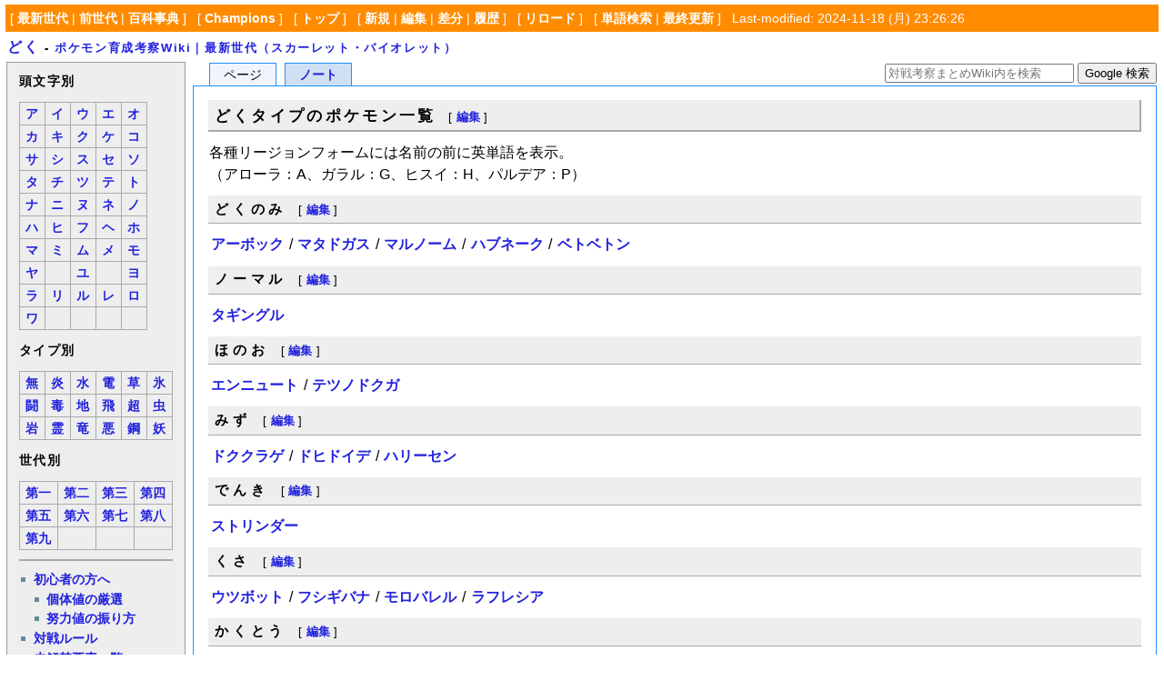

--- FILE ---
content_type: text/html; charset=utf-8
request_url: https://9th.pokewiki.net/%E3%81%A9%E3%81%8F
body_size: 9280
content:
<?xml version="1.0" encoding="UTF-8" ?>
<!DOCTYPE html PUBLIC "-//W3C//DTD XHTML 1.1//EN" "http://www.w3.org/TR/xhtml11/DTD/xhtml11.dtd">
<html xmlns="http://www.w3.org/1999/xhtml" xml:lang="ja">
<head>
<meta http-equiv="content-type" content="application/xhtml+xml; charset=UTF-8" />
<meta http-equiv="content-style-type" content="text/css" />
<meta http-equiv="content-script-type" content="text/javascript" />
<title>どく - ポケモン育成考察Wiki｜最新世代（スカーレット・バイオレット）</title>
<link rel="shortcut icon" href="//latest.pokewiki.net/image/favicon.ico?187000" />
<link rel="alternate" type="application/rss+xml" title="RSS" href="//latest.pokewiki.net/?cmd=rss" />
<link rel="stylesheet" type="text/css" media="screen,print" href="//latest.pokewiki.net/skin/pukiwiki.min.css?32511580" />
</head>
<body>
<div id="navigator">
 [ <a href="https://latest.pokewiki.net/">最新世代</a> | <a href="https://previous.pokewiki.net/">前世代</a> | <a href="https://pokemonpedia.net/">百科事典</a>
 ] &nbsp;
 [ <a href="https://poke-wiki.com/">Champions</a>
 ] &nbsp;
 [ <a href="https://latest.pokewiki.net/">トップ</a>
 ] &nbsp;
 [ <a href="https://latest.pokewiki.net/?cmd=newpage&amp;refer=%E3%81%A9%E3%81%8F" >新規</a> | <a href="https://latest.pokewiki.net/?cmd=edit&amp;page=%E3%81%A9%E3%81%8F" >編集</a> | <a href="https://latest.pokewiki.net/?cmd=diff&amp;page=%E3%81%A9%E3%81%8F" >差分</a> | <a href="https://latest.pokewiki.net/?cmd=backup&amp;page=%E3%81%A9%E3%81%8F" >履歴</a> ] &nbsp;
 [ <a href="https://latest.pokewiki.net/%E3%81%A9%E3%81%8F" >リロード</a> ] &nbsp;
 [ <a href="https://latest.pokewiki.net/?cmd=search" >単語検索</a> | <a href="https://latest.pokewiki.net/%E6%9C%80%E8%BF%91%E6%9B%B4%E6%96%B0%E3%81%95%E3%82%8C%E3%81%9F%E3%83%9A%E3%83%BC%E3%82%B8" >最終更新</a> ] &nbsp;
 Last-modified: 2024-11-18 (月) 23:26:26 
</div>
<h1 class="title"><a href="https://latest.pokewiki.net/?plugin=related&amp;page=%E3%81%A9%E3%81%8F">どく</a> <span style="font-size:small">-</span> <span style="font-size:small"><a href="https://latest.pokewiki.net/">ポケモン育成考察Wiki｜最新世代（スカーレット・バイオレット）</a></span></h1>
<table border="0" style="width:100%">
 <tr>
  <td class="menu">
   <div id="menubar">
<h4 id="content_2_0">頭文字別  <a class="anchor_super" id="initial" href="/%E3%82%B0%E3%82%BD%E3%82%AF%E3%83%A0%E3%82%B7%E3%83%A3#initial" title="initial"> </a></h4>
<div class="ie5"><table class="style_table" cellspacing="1" border="0"><tbody><tr><td class="style_td"><a href="/%E3%82%A2%E3%81%A7%E5%A7%8B%E3%81%BE%E3%82%8B%E3%83%9D%E3%82%B1%E3%83%A2%E3%83%B3" title="アで始まるポケモン">ア</a></td><td class="style_td"><a href="/%E3%82%A4%E3%81%A7%E5%A7%8B%E3%81%BE%E3%82%8B%E3%83%9D%E3%82%B1%E3%83%A2%E3%83%B3" title="イで始まるポケモン">イ</a></td><td class="style_td"><a href="/%E3%82%A6%E3%81%A7%E5%A7%8B%E3%81%BE%E3%82%8B%E3%83%9D%E3%82%B1%E3%83%A2%E3%83%B3" title="ウで始まるポケモン">ウ</a></td><td class="style_td"><a href="/%E3%82%A8%E3%81%A7%E5%A7%8B%E3%81%BE%E3%82%8B%E3%83%9D%E3%82%B1%E3%83%A2%E3%83%B3" title="エで始まるポケモン">エ</a></td><td class="style_td"><a href="/%E3%82%AA%E3%81%A7%E5%A7%8B%E3%81%BE%E3%82%8B%E3%83%9D%E3%82%B1%E3%83%A2%E3%83%B3" title="オで始まるポケモン">オ</a></td></tr><tr><td class="style_td"><a href="/%E3%82%AB%E3%81%A7%E5%A7%8B%E3%81%BE%E3%82%8B%E3%83%9D%E3%82%B1%E3%83%A2%E3%83%B3" title="カで始まるポケモン">カ</a></td><td class="style_td"><a href="/%E3%82%AD%E3%81%A7%E5%A7%8B%E3%81%BE%E3%82%8B%E3%83%9D%E3%82%B1%E3%83%A2%E3%83%B3" title="キで始まるポケモン">キ</a></td><td class="style_td"><a href="/%E3%82%AF%E3%81%A7%E5%A7%8B%E3%81%BE%E3%82%8B%E3%83%9D%E3%82%B1%E3%83%A2%E3%83%B3" title="クで始まるポケモン">ク</a></td><td class="style_td"><a href="/%E3%82%B1%E3%81%A7%E5%A7%8B%E3%81%BE%E3%82%8B%E3%83%9D%E3%82%B1%E3%83%A2%E3%83%B3" title="ケで始まるポケモン">ケ</a></td><td class="style_td"><a href="/%E3%82%B3%E3%81%A7%E5%A7%8B%E3%81%BE%E3%82%8B%E3%83%9D%E3%82%B1%E3%83%A2%E3%83%B3" title="コで始まるポケモン">コ</a></td></tr><tr><td class="style_td"><a href="/%E3%82%B5%E3%81%A7%E5%A7%8B%E3%81%BE%E3%82%8B%E3%83%9D%E3%82%B1%E3%83%A2%E3%83%B3" title="サで始まるポケモン">サ</a></td><td class="style_td"><a href="/%E3%82%B7%E3%81%A7%E5%A7%8B%E3%81%BE%E3%82%8B%E3%83%9D%E3%82%B1%E3%83%A2%E3%83%B3" title="シで始まるポケモン">シ</a></td><td class="style_td"><a href="/%E3%82%B9%E3%81%A7%E5%A7%8B%E3%81%BE%E3%82%8B%E3%83%9D%E3%82%B1%E3%83%A2%E3%83%B3" title="スで始まるポケモン">ス</a></td><td class="style_td"><a href="/%E3%82%BB%E3%81%A7%E5%A7%8B%E3%81%BE%E3%82%8B%E3%83%9D%E3%82%B1%E3%83%A2%E3%83%B3" title="セで始まるポケモン">セ</a></td><td class="style_td"><a href="/%E3%82%BD%E3%81%A7%E5%A7%8B%E3%81%BE%E3%82%8B%E3%83%9D%E3%82%B1%E3%83%A2%E3%83%B3" title="ソで始まるポケモン">ソ</a></td></tr><tr><td class="style_td"><a href="/%E3%82%BF%E3%81%A7%E5%A7%8B%E3%81%BE%E3%82%8B%E3%83%9D%E3%82%B1%E3%83%A2%E3%83%B3" title="タで始まるポケモン">タ</a></td><td class="style_td"><a href="/%E3%83%81%E3%81%A7%E5%A7%8B%E3%81%BE%E3%82%8B%E3%83%9D%E3%82%B1%E3%83%A2%E3%83%B3" title="チで始まるポケモン">チ</a></td><td class="style_td"><a href="/%E3%83%84%E3%81%A7%E5%A7%8B%E3%81%BE%E3%82%8B%E3%83%9D%E3%82%B1%E3%83%A2%E3%83%B3" title="ツで始まるポケモン">ツ</a></td><td class="style_td"><a href="/%E3%83%86%E3%81%A7%E5%A7%8B%E3%81%BE%E3%82%8B%E3%83%9D%E3%82%B1%E3%83%A2%E3%83%B3" title="テで始まるポケモン">テ</a></td><td class="style_td"><a href="/%E3%83%88%E3%81%A7%E5%A7%8B%E3%81%BE%E3%82%8B%E3%83%9D%E3%82%B1%E3%83%A2%E3%83%B3" title="トで始まるポケモン">ト</a></td></tr><tr><td class="style_td"><a href="/%E3%83%8A%E3%81%A7%E5%A7%8B%E3%81%BE%E3%82%8B%E3%83%9D%E3%82%B1%E3%83%A2%E3%83%B3" title="ナで始まるポケモン">ナ</a></td><td class="style_td"><a href="/%E3%83%8B%E3%81%A7%E5%A7%8B%E3%81%BE%E3%82%8B%E3%83%9D%E3%82%B1%E3%83%A2%E3%83%B3" title="ニで始まるポケモン">ニ</a></td><td class="style_td"><a href="/%E3%83%8C%E3%81%A7%E5%A7%8B%E3%81%BE%E3%82%8B%E3%83%9D%E3%82%B1%E3%83%A2%E3%83%B3" title="ヌで始まるポケモン">ヌ</a></td><td class="style_td"><a href="/%E3%83%8D%E3%81%A7%E5%A7%8B%E3%81%BE%E3%82%8B%E3%83%9D%E3%82%B1%E3%83%A2%E3%83%B3" title="ネで始まるポケモン">ネ</a></td><td class="style_td"><a href="/%E3%83%8E%E3%81%A7%E5%A7%8B%E3%81%BE%E3%82%8B%E3%83%9D%E3%82%B1%E3%83%A2%E3%83%B3" title="ノで始まるポケモン">ノ</a></td></tr><tr><td class="style_td"><a href="/%E3%83%8F%E3%81%A7%E5%A7%8B%E3%81%BE%E3%82%8B%E3%83%9D%E3%82%B1%E3%83%A2%E3%83%B3" title="ハで始まるポケモン">ハ</a></td><td class="style_td"><a href="/%E3%83%92%E3%81%A7%E5%A7%8B%E3%81%BE%E3%82%8B%E3%83%9D%E3%82%B1%E3%83%A2%E3%83%B3" title="ヒで始まるポケモン">ヒ</a></td><td class="style_td"><a href="/%E3%83%95%E3%81%A7%E5%A7%8B%E3%81%BE%E3%82%8B%E3%83%9D%E3%82%B1%E3%83%A2%E3%83%B3" title="フで始まるポケモン">フ</a></td><td class="style_td"><a href="/%E3%83%98%E3%81%A7%E5%A7%8B%E3%81%BE%E3%82%8B%E3%83%9D%E3%82%B1%E3%83%A2%E3%83%B3" title="ヘで始まるポケモン">ヘ</a></td><td class="style_td"><a href="/%E3%83%9B%E3%81%A7%E5%A7%8B%E3%81%BE%E3%82%8B%E3%83%9D%E3%82%B1%E3%83%A2%E3%83%B3" title="ホで始まるポケモン">ホ</a></td></tr><tr><td class="style_td"><a href="/%E3%83%9E%E3%81%A7%E5%A7%8B%E3%81%BE%E3%82%8B%E3%83%9D%E3%82%B1%E3%83%A2%E3%83%B3" title="マで始まるポケモン">マ</a></td><td class="style_td"><a href="/%E3%83%9F%E3%81%A7%E5%A7%8B%E3%81%BE%E3%82%8B%E3%83%9D%E3%82%B1%E3%83%A2%E3%83%B3" title="ミで始まるポケモン">ミ</a></td><td class="style_td"><a href="/%E3%83%A0%E3%81%A7%E5%A7%8B%E3%81%BE%E3%82%8B%E3%83%9D%E3%82%B1%E3%83%A2%E3%83%B3" title="ムで始まるポケモン">ム</a></td><td class="style_td"><a href="/%E3%83%A1%E3%81%A7%E5%A7%8B%E3%81%BE%E3%82%8B%E3%83%9D%E3%82%B1%E3%83%A2%E3%83%B3" title="メで始まるポケモン">メ</a></td><td class="style_td"><a href="/%E3%83%A2%E3%81%A7%E5%A7%8B%E3%81%BE%E3%82%8B%E3%83%9D%E3%82%B1%E3%83%A2%E3%83%B3" title="モで始まるポケモン">モ</a></td></tr><tr><td class="style_td"><a href="/%E3%83%A4%E3%81%A7%E5%A7%8B%E3%81%BE%E3%82%8B%E3%83%9D%E3%82%B1%E3%83%A2%E3%83%B3" title="ヤで始まるポケモン">ヤ</a></td><td class="style_td"></td><td class="style_td"><a href="/%E3%83%A6%E3%81%A7%E5%A7%8B%E3%81%BE%E3%82%8B%E3%83%9D%E3%82%B1%E3%83%A2%E3%83%B3" title="ユで始まるポケモン">ユ</a></td><td class="style_td"></td><td class="style_td"><a href="/%E3%83%A8%E3%81%A7%E5%A7%8B%E3%81%BE%E3%82%8B%E3%83%9D%E3%82%B1%E3%83%A2%E3%83%B3" title="ヨで始まるポケモン">ヨ</a></td></tr><tr><td class="style_td"><a href="/%E3%83%A9%E3%81%A7%E5%A7%8B%E3%81%BE%E3%82%8B%E3%83%9D%E3%82%B1%E3%83%A2%E3%83%B3" title="ラで始まるポケモン">ラ</a></td><td class="style_td"><a href="/%E3%83%AA%E3%81%A7%E5%A7%8B%E3%81%BE%E3%82%8B%E3%83%9D%E3%82%B1%E3%83%A2%E3%83%B3" title="リで始まるポケモン">リ</a></td><td class="style_td"><a href="/%E3%83%AB%E3%81%A7%E5%A7%8B%E3%81%BE%E3%82%8B%E3%83%9D%E3%82%B1%E3%83%A2%E3%83%B3" title="ルで始まるポケモン">ル</a></td><td class="style_td"><a href="/%E3%83%AC%E3%81%A7%E5%A7%8B%E3%81%BE%E3%82%8B%E3%83%9D%E3%82%B1%E3%83%A2%E3%83%B3" title="レで始まるポケモン">レ</a></td><td class="style_td"><a href="/%E3%83%AD%E3%81%A7%E5%A7%8B%E3%81%BE%E3%82%8B%E3%83%9D%E3%82%B1%E3%83%A2%E3%83%B3" title="ロで始まるポケモン">ロ</a></td></tr><tr><td class="style_td"><a href="/%E3%83%AF%E3%81%A7%E5%A7%8B%E3%81%BE%E3%82%8B%E3%83%9D%E3%82%B1%E3%83%A2%E3%83%B3" title="ワで始まるポケモン">ワ</a></td><td class="style_td"></td><td class="style_td"></td><td class="style_td"></td><td class="style_td"></td></tr></tbody></table></div>

<h4 id="content_2_1">タイプ別  <a class="anchor_super" id="type" href="/%E3%82%B0%E3%82%BD%E3%82%AF%E3%83%A0%E3%82%B7%E3%83%A3#type" title="type"> </a></h4>
<div class="ie5"><table class="style_table" cellspacing="1" border="0"><tbody><tr><td class="style_td"><a href="/%E3%83%8E%E3%83%BC%E3%83%9E%E3%83%AB" title="ノーマル">無</a></td><td class="style_td"><a href="/%E3%81%BB%E3%81%AE%E3%81%8A" title="ほのお">炎</a></td><td class="style_td"><a href="/%E3%81%BF%E3%81%9A" title="みず">水</a></td><td class="style_td"><a href="/%E3%81%A7%E3%82%93%E3%81%8D" title="でんき">電</a></td><td class="style_td"><a href="/%E3%81%8F%E3%81%95" title="くさ">草</a></td><td class="style_td"><a href="/%E3%81%93%E3%81%8A%E3%82%8A" title="こおり">氷</a></td></tr><tr><td class="style_td"><a href="/%E3%81%8B%E3%81%8F%E3%81%A8%E3%81%86" title="かくとう">闘</a></td><td class="style_td"><a href="/%E3%81%A9%E3%81%8F" title="どく">毒</a></td><td class="style_td"><a href="/%E3%81%98%E3%82%81%E3%82%93" title="じめん">地</a></td><td class="style_td"><a href="/%E3%81%B2%E3%81%93%E3%81%86" title="ひこう">飛</a></td><td class="style_td"><a href="/%E3%82%A8%E3%82%B9%E3%83%91%E3%83%BC" title="エスパー">超</a></td><td class="style_td"><a href="/%E3%82%80%E3%81%97" title="むし">虫</a></td></tr><tr><td class="style_td"><a href="/%E3%81%84%E3%82%8F" title="いわ">岩</a></td><td class="style_td"><a href="/%E3%82%B4%E3%83%BC%E3%82%B9%E3%83%88" title="ゴースト">霊</a></td><td class="style_td"><a href="/%E3%83%89%E3%83%A9%E3%82%B4%E3%83%B3" title="ドラゴン">竜</a></td><td class="style_td"><a href="/%E3%81%82%E3%81%8F" title="あく">悪</a></td><td class="style_td"><a href="/%E3%81%AF%E3%81%8C%E3%81%AD" title="はがね">鋼</a></td><td class="style_td"><a href="/%E3%83%95%E3%82%A7%E3%82%A2%E3%83%AA%E3%83%BC" title="フェアリー">妖</a></td></tr></tbody></table></div>

<h4 id="content_2_2">世代別  <a class="anchor_super" id="generation" href="/%E3%82%B0%E3%82%BD%E3%82%AF%E3%83%A0%E3%82%B7%E3%83%A3#generation" title="generation"> </a></h4>
<div class="ie5"><table class="style_table" cellspacing="1" border="0"><tbody><tr><td class="style_td"><a href="/%E7%AC%AC%E4%B8%80%E4%B8%96%E4%BB%A3%E3%81%AE%E3%83%9D%E3%82%B1%E3%83%A2%E3%83%B3" title="第一世代のポケモン">第一</a></td><td class="style_td"><a href="/%E7%AC%AC%E4%BA%8C%E4%B8%96%E4%BB%A3%E3%81%AE%E3%83%9D%E3%82%B1%E3%83%A2%E3%83%B3" title="第二世代のポケモン">第二</a></td><td class="style_td"><a href="/%E7%AC%AC%E4%B8%89%E4%B8%96%E4%BB%A3%E3%81%AE%E3%83%9D%E3%82%B1%E3%83%A2%E3%83%B3" title="第三世代のポケモン">第三</a></td><td class="style_td"><a href="/%E7%AC%AC%E5%9B%9B%E4%B8%96%E4%BB%A3%E3%81%AE%E3%83%9D%E3%82%B1%E3%83%A2%E3%83%B3" title="第四世代のポケモン">第四</a></td></tr><tr><td class="style_td"><a href="/%E7%AC%AC%E4%BA%94%E4%B8%96%E4%BB%A3%E3%81%AE%E3%83%9D%E3%82%B1%E3%83%A2%E3%83%B3" title="第五世代のポケモン">第五</a></td><td class="style_td"><a href="/%E7%AC%AC%E5%85%AD%E4%B8%96%E4%BB%A3%E3%81%AE%E3%83%9D%E3%82%B1%E3%83%A2%E3%83%B3" title="第六世代のポケモン">第六</a></td><td class="style_td"><a href="/%E7%AC%AC%E4%B8%83%E4%B8%96%E4%BB%A3%E3%81%AE%E3%83%9D%E3%82%B1%E3%83%A2%E3%83%B3" title="第七世代のポケモン">第七</a></td><td class="style_td"><a href="/%E7%AC%AC%E5%85%AB%E4%B8%96%E4%BB%A3%E3%81%AE%E3%83%9D%E3%82%B1%E3%83%A2%E3%83%B3" title="第八世代のポケモン">第八</a></td></tr><tr><td class="style_td"><a href="/%E7%AC%AC%E4%B9%9D%E4%B8%96%E4%BB%A3%E3%81%AE%E3%83%9D%E3%82%B1%E3%83%A2%E3%83%B3" title="第九世代のポケモン">第九</a></td><td class="style_td"></td><td class="style_td"></td><td class="style_td"></td></tr></tbody></table></div>
<hr class="full_hr" />
<ul><li><a href="/%E5%88%9D%E5%BF%83%E8%80%85%E7%94%A8%E3%83%9A%E3%83%BC%E3%82%B8" title="初心者用ページ">初心者の方へ</a>
<ul><li><a href="/%E5%88%9D%E5%BF%83%E8%80%85%E7%94%A8%E3%83%9A%E3%83%BC%E3%82%B8/%E5%80%8B%E4%BD%93%E5%80%A4%E3%81%AE%E5%8E%B3%E9%81%B8" title="初心者用ページ/個体値の厳選">個体値の厳選</a></li>
<li><a href="/%E5%88%9D%E5%BF%83%E8%80%85%E7%94%A8%E3%83%9A%E3%83%BC%E3%82%B8/%E5%8A%AA%E5%8A%9B%E5%80%A4%E3%81%AE%E6%8C%AF%E3%82%8A%E6%96%B9" title="初心者用ページ/努力値の振り方">努力値の振り方</a></li></ul></li>
<li><a href="/%E5%AF%BE%E6%88%A6%E3%83%AB%E3%83%BC%E3%83%AB" title="対戦ルール">対戦ルール</a></li>
<li><a href="/%E6%9C%AA%E8%A7%A3%E7%A6%81%E8%A6%81%E7%B4%A0" title="未解禁要素">未解禁要素一覧</a></li>
<li><a href="/HOME%E8%A7%A3%E7%A6%81%E3%83%9D%E3%82%B1%E4%B8%80%E8%A6%A7" title="HOME解禁ポケ一覧">HOME解禁ポケ一覧</a><span style="font-size:8px;display:inline-block;line-height:130%;text-indent:0px"><strong><span style="color:red; background-color:#fee">New!</span></strong></span></li>
<li><a href="/%E3%82%BC%E3%83%AD%E3%81%AE%E7%A7%98%E5%AE%9D%E8%A7%A3%E7%A6%81%E3%83%9D%E3%82%B1%E4%B8%80%E8%A6%A7" title="ゼロの秘宝解禁ポケ一覧">ゼロの秘宝解禁ポケ一覧</a><span style="font-size:8px;display:inline-block;line-height:130%;text-indent:0px"><strong><span style="color:red; background-color:#fee">New!</span></strong></span></li>
<li><a href="/%E7%A6%81%E6%AD%A2%E4%BC%9D%E8%AA%AC" title="禁止伝説">禁止伝説ポケ一覧</a></li>
<li><a href="/%E3%83%91%E3%83%A9%E3%83%89%E3%83%83%E3%82%AF%E3%82%B9%E3%83%9D%E3%82%B1%E3%83%A2%E3%83%B3" title="パラドックスポケモン">パラドックスポケ一覧</a></li>
<li><a href="/%E5%85%88%E5%88%B6%E6%8A%80%E3%81%8C%E4%BD%BF%E3%81%88%E3%82%8B%E3%83%9D%E3%82%B1%E3%83%A2%E3%83%B3%E4%B8%80%E8%A6%A7" title="先制技が使えるポケモン一覧">先制技習得ポケ一覧</a></li>
<li><a href="/%E9%81%8E%E5%8E%BB%E4%B8%96%E4%BB%A3%E3%81%AE%E3%83%9D%E3%82%B1%E3%83%A2%E3%83%B3%E3%81%A7%E6%96%B0%E6%8A%80%E3%82%92%E5%BE%97%E3%81%9F%E3%83%9D%E3%82%B1%E3%83%A2%E3%83%B3%E4%B8%80%E8%A6%A7" title="過去世代のポケモンで新技を得たポケモン一覧"><strong>新技獲得ポケ一覧</strong></a></li>
<li><strong>追加・変更点一覧</strong>
<ul><li><a href="/%E7%AC%AC%E5%85%AB%E4%B8%96%E4%BB%A3%E3%81%8B%E3%82%89%E3%81%AE%E5%A4%89%E6%9B%B4%E7%82%B9" title="第八世代からの変更点">SV</a>/<a href="/%E3%83%80%E3%82%A6%E3%83%B3%E3%83%AD%E3%83%BC%E3%83%89%E3%82%B3%E3%83%B3%E3%83%86%E3%83%B3%E3%83%84" title="ダウンロードコンテンツ">DLC&amp;PH</a></li></ul></li></ul>
<hr class="full_hr" />
<ul><li><a href="/%E3%83%87%E3%83%BC%E3%82%BF%E9%9B%86" title="データ集">データ集</a>
<ul><li><a href="https://pokemonpedia.net/%E3%81%99%E3%81%B0%E3%82%84%E3%81%95%E7%A8%AE%E6%97%8F%E5%80%A4%E8%A1%A8" title="pedia:すばやさ種族値表" class="external">全素早さ種族値</a> / <a href="https://pokemonpedia.net/%E3%81%99%E3%81%B0%E3%82%84%E3%81%95%E5%AE%9F%E6%95%B0%E5%80%A4%E8%A1%A8" title="pedia:すばやさ実数値表" class="external">実値表</a></li></ul></li>
<li><a href="/%E7%89%B9%E6%80%A7%E3%81%AE%E5%8A%B9%E6%9E%9C" title="特性の効果">特性</a></li>
<li><strong>技の一覧</strong>
<ul><li><a href="/%E6%94%BB%E6%92%83%E6%8A%80%E3%81%AE%E5%8A%B9%E6%9E%9C" title="攻撃技の効果">攻撃技</a> / <a href="/%E5%A4%89%E5%8C%96%E6%8A%80%E3%81%AE%E5%8A%B9%E6%9E%9C" title="変化技の効果">変化技</a></li></ul></li>
<li><a href="/%E6%8A%80%E7%AF%84%E5%9B%B2%E8%80%83%E5%AF%9F" title="技範囲考察">技範囲考察</a></li>
<li><a href="/%E9%81%93%E5%85%B7%E3%81%AE%E5%8A%B9%E6%9E%9C" title="道具の効果">道具</a> / <a href="/%E3%82%82%E3%81%A1%E3%82%82%E3%81%AE%E8%80%83%E5%AF%9F" title="もちもの考察">もちもの考察</a></li>
<li><a href="/%E3%83%86%E3%83%A9%E3%82%B9%E3%82%BF%E3%83%AB" title="テラスタル">テラスタル</a></li>
<li><a href="/%E7%94%A8%E8%AA%9E%E3%83%BB%E7%95%A5%E7%A7%B0%E9%9B%86" title="用語・略称集">用語・略称集</a></li>
<li><a href="/%E8%82%B2%E6%88%90%E8%AB%96%E8%B3%AA%E5%95%8F%E6%8E%B2%E7%A4%BA%E6%9D%BF" title="育成論質問掲示板">育成論質問掲示板</a></li>
<li><a href="https://pokemonpedia.net/%E3%83%88%E3%83%83%E3%83%97%E3%83%9A%E3%83%BC%E3%82%B8" title="pedia:トップページ" class="external">その他データ集</a></li></ul>
<hr class="full_hr" />
<ul><li><a href="/PT%E8%80%83%E5%AF%9F" title="PT考察">PT考察</a>
<ul><li><a href="/%E3%83%91%E3%83%BC%E3%83%86%E3%82%A3%E8%80%83%E5%AF%9F/%E3%82%B7%E3%83%B3%E3%82%B0%E3%83%AB" title="パーティ考察/シングル">シングルPT考察</a></li>
<li><a href="/%E3%83%80%E3%83%96%E3%83%AB%E3%83%90%E3%83%88%E3%83%AB/%E5%9F%BA%E7%A4%8E%E7%9F%A5%E8%AD%98" title="ダブルバトル/基礎知識">ダブル基礎</a> / <a href="/%E3%83%91%E3%83%BC%E3%83%86%E3%82%A3%E8%80%83%E5%AF%9F/%E3%83%80%E3%83%96%E3%83%AB" title="パーティ考察/ダブル">PT考察</a></li></ul></li>
<li><a href="/WCS" title="WCS">WCS</a> / <a href="/%E3%83%91%E3%83%BC%E3%83%86%E3%82%A3%E8%80%83%E5%AF%9F/WCS" title="パーティ考察/WCS">WCS PT考察</a></li>
<li><a href="/%E3%83%87%E3%83%BC%E3%82%BF%E9%9B%86#reguration" title="データ集">特殊ルール考察</a>
<ul><li><a href="/%E3%83%AC%E3%82%AE%E3%83%A5%E3%83%AC%E3%83%BC%E3%82%B7%E3%83%A7%E3%83%B3I" title="レギュレーションI">レギュレーションI</a></li>
<li><a href="/%E3%83%AC%E3%82%AE%E3%83%A5%E3%83%AC%E3%83%BC%E3%82%B7%E3%83%A7%E3%83%B3J" title="レギュレーションJ">レギュレーションJ</a></li></ul></li></ul>
<hr class="full_hr" />
<ul><li><a href="/%21%E5%80%8B%E5%88%A5%E3%83%9D%E3%82%B1%E3%83%A2%E3%83%B3%E3%83%86%E3%83%B3%E3%83%97%E3%83%AC%E3%83%BC%E3%83%88" title="!個別ポケモンテンプレート">個別ポケモンテンプレ</a></li>
<li><a href="/%E3%82%88%E3%81%8F%E4%BD%BF%E3%82%8F%E3%82%8C%E3%82%8B%E6%A7%8B%E6%96%87" title="よく使われる構文">よく使われる構文</a></li>
<li><a href="/%E7%B7%A8%E9%9B%86%E3%83%AB%E3%83%BC%E3%83%AB%E3%83%BB%E8%A6%8F%E7%B4%84" title="編集ルール・規約">編集ルール・規約</a></li>
<li><a href="/%E9%81%8B%E5%96%B6%E6%96%B9%E9%87%9D%E8%AD%B0%E8%AB%96%E3%83%9A%E3%83%BC%E3%82%B8" title="運営方針議論ページ">運営方針議論</a></li></ul>
<p><a href="https://latest.pokewiki.net/?cmd=edit&amp;page=%E3%83%A1%E3%83%8B%E3%83%A5%E3%83%BC%E3%83%90%E3%83%BC" class="external" rel="nofollow"><span style="font-size:10px;display:inline-block;line-height:130%;text-indent:0px">(メニューバー編集)</span></a></p>
<hr class="full_hr" />
    <div style="margin-top:.7em;margin-bottom:.6em;margin-left:.05em">
<script async src="//pagead2.googlesyndication.com/pagead/js/adsbygoogle.js"></script>
<!-- Wiki -->
<ins class="adsbygoogle"
     style="display:inline-block;width:160px;height:600px"
     data-ad-client="ca-pub-7861238583730775"
     data-ad-slot="9483874841"></ins>
<script>
(adsbygoogle = window.adsbygoogle || []).push({});
</script>
    </div>
<hr class="full_hr" />
<h5>最新の15件</h5>
<div class="menubox"><strong>2026-01-05</strong>
<ul class="recent_list">
 <li><a href="/%E3%83%88%E3%83%83%E3%83%97%E3%83%9A%E3%83%BC%E3%82%B8/%E3%82%B3%E3%83%A1%E3%83%B3%E3%83%88" title="トップページ/コメント">トップページ/コメント</a></li>
 <li><a href="/%E3%83%AC%E3%82%AE%E3%83%A5%E3%83%AC%E3%83%BC%E3%82%B7%E3%83%A7%E3%83%B3I" title="レギュレーションI">レギュレーションI</a></li>
</ul>
<strong>2026-01-04</strong>
<ul class="recent_list">
 <li><a href="/%E3%82%BE%E3%83%AD%E3%82%A2%E3%83%BC%E3%82%AF%EF%BC%88%E3%83%92%E3%82%B9%E3%82%A4%E3%81%AE%E3%81%99%E3%81%8C%E3%81%9F%EF%BC%89" title="ゾロアーク（ヒスイのすがた）">ゾロアーク（ヒスイのすがた）</a></li>
 <li><a href="/%E3%83%9C%E3%83%BC%E3%83%9E%E3%83%B3%E3%83%80" title="ボーマンダ">ボーマンダ</a></li>
</ul>
<strong>2026-01-03</strong>
<ul class="recent_list">
 <li><a href="/%E8%82%B2%E6%88%90%E8%AB%96%E8%B3%AA%E5%95%8F%E6%8E%B2%E7%A4%BA%E6%9D%BF/%E3%82%B3%E3%83%A1%E3%83%B3%E3%83%88" title="育成論質問掲示板/コメント">育成論質問掲示板/コメント</a></li>
 <li><a href="/%E3%82%BD%E3%82%A6%E3%83%96%E3%83%AC%E3%82%A4%E3%82%BA" title="ソウブレイズ">ソウブレイズ</a></li>
</ul>
<strong>2025-12-31</strong>
<ul class="recent_list">
 <li><a href="/%E3%83%89%E3%82%B5%E3%82%A4%E3%83%89%E3%83%B3" title="ドサイドン">ドサイドン</a></li>
 <li><a href="/%E3%82%A4%E3%83%BC%E3%83%A6%E3%82%A4/%E3%83%8E%E3%83%BC%E3%83%88" title="イーユイ/ノート">イーユイ/ノート</a></li>
</ul>
<strong>2025-12-30</strong>
<ul class="recent_list">
 <li><a href="/%E3%83%95%E3%82%B7%E3%82%AE%E3%83%90%E3%83%8A/%E3%83%8E%E3%83%BC%E3%83%88" title="フシギバナ/ノート">フシギバナ/ノート</a></li>
 <li><a href="/%E3%83%88%E3%83%AA%E3%83%87%E3%83%97%E3%82%B9" title="トリデプス">トリデプス</a></li>
 <li><a href="/%E3%83%A1%E3%83%AD%E3%82%A8%E3%83%83%E3%82%BF" title="メロエッタ">メロエッタ</a></li>
 <li><a href="/%E3%83%90%E3%83%B3%E3%82%AE%E3%83%A9%E3%82%B9" title="バンギラス">バンギラス</a></li>
 <li><a href="/%E3%83%8C%E3%83%A1%E3%83%AB%E3%82%B4%E3%83%B3%EF%BC%88%E3%83%92%E3%82%B9%E3%82%A4%E3%81%AE%E3%81%99%E3%81%8C%E3%81%9F%EF%BC%89" title="ヌメルゴン（ヒスイのすがた）">ヌメルゴン（ヒスイのすがた）</a></li>
 <li><a href="/%E3%82%82%E3%81%A1%E3%82%82%E3%81%AE%E8%80%83%E5%AF%9F" title="もちもの考察">もちもの考察</a></li>
 <li><a href="/%E7%94%A8%E8%AA%9E%E3%83%BB%E7%95%A5%E7%A7%B0%E9%9B%86" title="用語・略称集">用語・略称集</a></li>
</ul>
</div>
   </div>
  </td>
  <td valign="top">
   <div id="left_navigation">
    <ul id="left_navigation_tab">
    <li title="本文を閲覧" id="page_tab" class="active">ページ</li>
    <li><a title="本文ページについての議論" id="note_tab" href="https://latest.pokewiki.net/?%E3%81%A9%E3%81%8F/%E3%83%8E%E3%83%BC%E3%83%88">ノート</a></li>
    </ul>
   </div>
   <div id="right_navigation">
    <div class="sitesearch">
<form method="get" action="https://www.google.co.jp/search">
<input type="hidden" name="encode_hint" value="ぷ" />
<input type="hidden" name="as_sitesearch" value="latest.pokewiki.net">
<input type="hidden" name="hl" value="ja">
<input type="hidden" name="ie" value="utf-8">
<input type="hidden" name="oe" value="utf-8">
<input type="text" style="width:200px" name="q" maxlength="255" value="" placeholder="対戦考察まとめWiki内を検索">
<input type="submit" style="height:23px" name="btnG" value="Google 検索">
</form>
    </div>
   </div>
   <div id="content">

<h2 id="content_1_0">どくタイプのポケモン一覧  <a class="anchor_super" id="jbfc82a8" href="/%E3%81%A9%E3%81%8F#jbfc82a8" title="jbfc82a8"> </a><span class="editsection"><span class="editsection_bracket">[</span><a href="/?cmd=secedit&amp;page=%E3%81%A9%E3%81%8F&amp;id=1">編集</a><span class="editsection_bracket">]</span></span></h2>
<p>各種リージョンフォームには名前の前に英単語を表示。<br />
（アローラ：A、ガラル：G、ヒスイ：H、パルデア：P）</p>

<h3 id="content_1_1">どくのみ  <a class="anchor_super" id="f92156e7" href="/%E3%81%A9%E3%81%8F#f92156e7" title="f92156e7"> </a><span class="editsection"><span class="editsection_bracket">[</span><a href="/?cmd=secedit&amp;page=%E3%81%A9%E3%81%8F&amp;id=2">編集</a><span class="editsection_bracket">]</span></span></h3>
<p><a href="/%E3%82%A2%E3%83%BC%E3%83%9C%E3%83%83%E3%82%AF" title="アーボック">アーボック</a> / <a href="/%E3%83%9E%E3%82%BF%E3%83%89%E3%82%AC%E3%82%B9" title="マタドガス">マタドガス</a> / <a href="/%E3%83%9E%E3%83%AB%E3%83%8E%E3%83%BC%E3%83%A0" title="マルノーム">マルノーム</a>  / <a href="/%E3%83%8F%E3%83%96%E3%83%8D%E3%83%BC%E3%82%AF" title="ハブネーク">ハブネーク</a> / <a href="/%E3%83%99%E3%83%88%E3%83%99%E3%83%88%E3%83%B3" title="ベトベトン">ベトベトン</a></p>

<h3 id="content_1_2">ノーマル  <a class="anchor_super" id="jf6821cb" href="/%E3%81%A9%E3%81%8F#jf6821cb" title="jf6821cb"> </a><span class="editsection"><span class="editsection_bracket">[</span><a href="/?cmd=secedit&amp;page=%E3%81%A9%E3%81%8F&amp;id=3">編集</a><span class="editsection_bracket">]</span></span></h3>
<p><a href="/%E3%82%BF%E3%82%AE%E3%83%B3%E3%82%B0%E3%83%AB" title="タギングル">タギングル</a></p>

<h3 id="content_1_3">ほのお  <a class="anchor_super" id="d8635e28" href="/%E3%81%A9%E3%81%8F#d8635e28" title="d8635e28"> </a><span class="editsection"><span class="editsection_bracket">[</span><a href="/?cmd=secedit&amp;page=%E3%81%A9%E3%81%8F&amp;id=4">編集</a><span class="editsection_bracket">]</span></span></h3>
<p><a href="/%E3%82%A8%E3%83%B3%E3%83%8B%E3%83%A5%E3%83%BC%E3%83%88" title="エンニュート">エンニュート</a> / <a href="/%E3%83%86%E3%83%84%E3%83%8E%E3%83%89%E3%82%AF%E3%82%AC" title="テツノドクガ">テツノドクガ</a></p>

<h3 id="content_1_4">みず  <a class="anchor_super" id="e8c1502c" href="/%E3%81%A9%E3%81%8F#e8c1502c" title="e8c1502c"> </a><span class="editsection"><span class="editsection_bracket">[</span><a href="/?cmd=secedit&amp;page=%E3%81%A9%E3%81%8F&amp;id=5">編集</a><span class="editsection_bracket">]</span></span></h3>
<p><a href="/%E3%83%89%E3%82%AF%E3%82%AF%E3%83%A9%E3%82%B2" title="ドククラゲ">ドククラゲ</a> / <a href="/%E3%83%89%E3%83%92%E3%83%89%E3%82%A4%E3%83%87" title="ドヒドイデ">ドヒドイデ</a> / <a href="/%E3%83%8F%E3%83%AA%E3%83%BC%E3%82%BB%E3%83%B3" title="ハリーセン">ハリーセン</a></p>

<h3 id="content_1_5">でんき  <a class="anchor_super" id="c79e9141" href="/%E3%81%A9%E3%81%8F#c79e9141" title="c79e9141"> </a><span class="editsection"><span class="editsection_bracket">[</span><a href="/?cmd=secedit&amp;page=%E3%81%A9%E3%81%8F&amp;id=6">編集</a><span class="editsection_bracket">]</span></span></h3>
<p><a href="/%E3%82%B9%E3%83%88%E3%83%AA%E3%83%B3%E3%83%80%E3%83%BC" title="ストリンダー">ストリンダー</a></p>

<h3 id="content_1_6">くさ  <a class="anchor_super" id="ke9d326d" href="/%E3%81%A9%E3%81%8F#ke9d326d" title="ke9d326d"> </a><span class="editsection"><span class="editsection_bracket">[</span><a href="/?cmd=secedit&amp;page=%E3%81%A9%E3%81%8F&amp;id=7">編集</a><span class="editsection_bracket">]</span></span></h3>
<p><a href="/%E3%82%A6%E3%83%84%E3%83%9C%E3%83%83%E3%83%88" title="ウツボット">ウツボット</a> / <a href="/%E3%83%95%E3%82%B7%E3%82%AE%E3%83%90%E3%83%8A" title="フシギバナ">フシギバナ</a> / <a href="/%E3%83%A2%E3%83%AD%E3%83%90%E3%83%AC%E3%83%AB" title="モロバレル">モロバレル</a> / <a href="/%E3%83%A9%E3%83%95%E3%83%AC%E3%82%B7%E3%82%A2" title="ラフレシア">ラフレシア</a></p>

<h3 id="content_1_7">かくとう  <a class="anchor_super" id="yb5c7b0b" href="/%E3%81%A9%E3%81%8F#yb5c7b0b" title="yb5c7b0b"> </a><span class="editsection"><span class="editsection_bracket">[</span><a href="/?cmd=secedit&amp;page=%E3%81%A9%E3%81%8F&amp;id=8">編集</a><span class="editsection_bracket">]</span></span></h3>
<p><a href="/%E3%82%A4%E3%82%A4%E3%83%8D%E3%82%A4%E3%83%8C" title="イイネイヌ">イイネイヌ</a> / <a href="/%E3%82%AA%E3%82%AA%E3%83%8B%E3%83%A5%E3%83%BC%E3%83%A9" title="オオニューラ">オオニューラ</a> / <a href="/%E3%83%89%E3%82%AF%E3%83%AD%E3%83%83%E3%82%B0" title="ドクロッグ">ドクロッグ</a></p>

<h3 id="content_1_8">じめん  <a class="anchor_super" id="jac29b18" href="/%E3%81%A9%E3%81%8F#jac29b18" title="jac29b18"> </a><span class="editsection"><span class="editsection_bracket">[</span><a href="/?cmd=secedit&amp;page=%E3%81%A9%E3%81%8F&amp;id=9">編集</a><span class="editsection_bracket">]</span></span></h3>
<p><a href="/%E3%83%89%E3%82%AA%E3%83%BC" title="ドオー">ドオー</a></p>

<h3 id="content_1_9">エスパー  <a class="anchor_super" id="g81fce2d" href="/%E3%81%A9%E3%81%8F#g81fce2d" title="g81fce2d"> </a><span class="editsection"><span class="editsection_bracket">[</span><a href="/?cmd=secedit&amp;page=%E3%81%A9%E3%81%8F&amp;id=10">編集</a><span class="editsection_bracket">]</span></span></h3>
<p><a href="/%E3%83%9E%E3%82%B7%E3%83%9E%E3%82%B7%E3%83%A9" title="マシマシラ">マシマシラ</a> / <a href="/%E3%83%A4%E3%83%89%E3%82%AD%E3%83%B3%E3%82%B0%EF%BC%88%E3%82%AC%E3%83%A9%E3%83%AB%E3%81%AE%E3%81%99%E3%81%8C%E3%81%9F%EF%BC%89" title="ヤドキング（ガラルのすがた）">ヤドキング(ガラルの姿)</a> / <a href="/%E3%83%A4%E3%83%89%E3%83%A9%E3%83%B3%EF%BC%88%E3%82%AC%E3%83%A9%E3%83%AB%E3%81%AE%E3%81%99%E3%81%8C%E3%81%9F%EF%BC%89" title="ヤドラン（ガラルのすがた）">ヤドラン(ガラルの姿)</a></p>

<h3 id="content_1_10">むし  <a class="anchor_super" id="t669984d" href="/%E3%81%A9%E3%81%8F#t669984d" title="t669984d"> </a><span class="editsection"><span class="editsection_bracket">[</span><a href="/?cmd=secedit&amp;page=%E3%81%A9%E3%81%8F&amp;id=11">編集</a><span class="editsection_bracket">]</span></span></h3>
<p><a href="/%E3%82%A2%E3%83%AA%E3%82%A2%E3%83%89%E3%82%B9" title="アリアドス">アリアドス</a> / <a href="/%E3%83%A2%E3%83%AB%E3%83%95%E3%82%A9%E3%83%B3" title="モルフォン">モルフォン</a></p>

<h3 id="content_1_11">いわ  <a class="anchor_super" id="s1eef978" href="/%E3%81%A9%E3%81%8F#s1eef978" title="s1eef978"> </a><span class="editsection"><span class="editsection_bracket">[</span><a href="/?cmd=secedit&amp;page=%E3%81%A9%E3%81%8F&amp;id=12">編集</a><span class="editsection_bracket">]</span></span></h3>
<p><a href="/%E3%82%AD%E3%83%A9%E3%83%95%E3%83%AD%E3%83%AB" title="キラフロル">キラフロル</a></p>

<h3 id="content_1_12">ゴースト  <a class="anchor_super" id="te13daa6" href="/%E3%81%A9%E3%81%8F#te13daa6" title="te13daa6"> </a><span class="editsection"><span class="editsection_bracket">[</span><a href="/?cmd=secedit&amp;page=%E3%81%A9%E3%81%8F&amp;id=13">編集</a><span class="editsection_bracket">]</span></span></h3>
<p><a href="/%E3%82%B2%E3%83%B3%E3%82%AC%E3%83%BC" title="ゲンガー">ゲンガー</a> / <a href="/%E3%83%A2%E3%83%A2%E3%83%AF%E3%83%AD%E3%82%A6" title="モモワロウ">モモワロウ</a></p>

<h3 id="content_1_13">ドラゴン  <a class="anchor_super" id="r65f4658" href="/%E3%81%A9%E3%81%8F#r65f4658" title="r65f4658"> </a><span class="editsection"><span class="editsection_bracket">[</span><a href="/?cmd=secedit&amp;page=%E3%81%A9%E3%81%8F&amp;id=14">編集</a><span class="editsection_bracket">]</span></span></h3>
<p><a href="/%E3%83%89%E3%83%A9%E3%83%9F%E3%83%89%E3%83%AD" title="ドラミドロ">ドラミドロ</a> / <a href="/%E3%83%A0%E3%82%B2%E3%83%B3%E3%83%80%E3%82%A4%E3%83%8A" title="ムゲンダイナ">ムゲンダイナ</a></p>

<h3 id="content_1_14">あく  <a class="anchor_super" id="v05049c8" href="/%E3%81%A9%E3%81%8F#v05049c8" title="v05049c8"> </a><span class="editsection"><span class="editsection_bracket">[</span><a href="/?cmd=secedit&amp;page=%E3%81%A9%E3%81%8F&amp;id=15">編集</a><span class="editsection_bracket">]</span></span></h3>
<p><a href="/%E3%82%B9%E3%82%AB%E3%82%BF%E3%83%B3%E3%82%AF" title="スカタンク">スカタンク</a> / <a href="/%E3%83%8F%E3%83%AA%E3%83%BC%E3%83%9E%E3%83%B3" title="ハリーマン">ハリーマン</a> / <a href="/%E3%83%99%E3%83%88%E3%83%99%E3%83%88%E3%83%B3%EF%BC%88%E3%82%A2%E3%83%AD%E3%83%BC%E3%83%A9%E3%81%AE%E3%81%99%E3%81%8C%E3%81%9F%EF%BC%89" title="ベトベトン（アローラのすがた）">ベトベトン(アローラの姿)</a></p>

<h3 id="content_1_15">はがね  <a class="anchor_super" id="v9b73963" href="/%E3%81%A9%E3%81%8F#v9b73963" title="v9b73963"> </a><span class="editsection"><span class="editsection_bracket">[</span><a href="/?cmd=secedit&amp;page=%E3%81%A9%E3%81%8F&amp;id=16">編集</a><span class="editsection_bracket">]</span></span></h3>
<p><a href="/%E3%83%96%E3%83%AD%E3%83%AD%E3%83%AD%E3%83%BC%E3%83%A0" title="ブロロローム">ブロロローム</a></p>

<h3 id="content_1_16">フェアリー  <a class="anchor_super" id="l3d54199" href="/%E3%81%A9%E3%81%8F#l3d54199" title="l3d54199"> </a><span class="editsection"><span class="editsection_bracket">[</span><a href="/?cmd=secedit&amp;page=%E3%81%A9%E3%81%8F&amp;id=17">編集</a><span class="editsection_bracket">]</span></span></h3>
<p><a href="/%E3%82%AD%E3%83%81%E3%82%AD%E3%82%AE%E3%82%B9" title="キチキギス">キチキギス</a> / <a href="/%E3%83%9E%E3%82%BF%E3%83%89%E3%82%AC%E3%82%B9%EF%BC%88%E3%82%AC%E3%83%A9%E3%83%AB%E3%81%AE%E3%81%99%E3%81%8C%E3%81%9F%EF%BC%89" title="マタドガス（ガラルのすがた）">マタドガス(ガラルの姿)</a></p>
<hr class="full_hr" />

<h2 id="content_1_17">タイプ特性  <a class="anchor_super" id="type_ability" href="/%E3%81%A9%E3%81%8F#type_ability" title="type_ability"> </a><span class="editsection"><span class="editsection_bracket">[</span><a href="/?cmd=secedit&amp;page=%E3%81%A9%E3%81%8F&amp;id=18">編集</a><span class="editsection_bracket">]</span></span></h2>
<ul class="list1" style="padding-left:0.85em;margin-left:0.85em"><li>「<a href="/%E7%8A%B6%E6%85%8B%E7%95%B0%E5%B8%B8#Poison" title="状態異常">どく</a>」「<a href="/%E7%8A%B6%E6%85%8B%E7%95%B0%E5%B8%B8#Bad_poison" title="状態異常">もうどく</a>」状態にならない。</li>
<li>技「<a href="/%E5%A4%89%E5%8C%96%E6%8A%80%E3%81%AE%E5%8A%B9%E6%9E%9C#Toxic" title="変化技の効果">どくどく</a>」を使用する場合、命中率に関わらず必ず命中する。
<ul class="list2" style="padding-left:0.85em;margin-left:0.85em"><li><a href="/%E6%94%BB%E6%92%83%E6%8A%80%E3%81%AE%E5%8A%B9%E6%9E%9C#leave" title="攻撃技の効果">姿を消している</a>相手にも命中する。</li></ul></li>
<li><a href="/%E3%81%B2%E3%81%93%E3%81%86" title="ひこう">ひこう</a>タイプ複合・特性「<a href="/%E7%89%B9%E6%80%A7%E3%81%AE%E5%8A%B9%E6%9E%9C#Levitate" title="特性の効果">ふゆう</a>」・持ち物が「ふうせん」・<a href="/%E7%8A%B6%E6%85%8B%E7%95%B0%E5%B8%B8#Magnet_Rise" title="状態異常">でんじふゆう</a>状態以外のどくタイプのポケモンを繰り出した時、自分の場の<a href="/%E5%A0%B4%E3%81%AE%E7%8A%B6%E6%85%8B#toxic_spikes" title="場の状態">どくびし</a>を回収する。
<ul class="list2" style="padding-left:0.85em;margin-left:0.85em"><li>ただし場が<a href="/%E5%A0%B4%E3%81%AE%E7%8A%B6%E6%85%8B#gravity" title="場の状態">じゅうりょく</a>状態の時は、ひこう複合・特性ふゆう・持ち物「ふうせん」でもどくびしを回収する。</li>
<li>ひこう複合・特性ふゆう・でんじふゆう状態でも「くろいてっきゅう」を持っている場合はどくびしを回収する。</li>
<li>上記条件下でも<a href="/%E7%8A%B6%E6%85%8B%E7%95%B0%E5%B8%B8#Ingrain" title="状態異常">ねをはる</a>状態である場合はどくびしを回収する。</li></ul></li>
<li>道具「くろいヘドロ」を持っている場合、ターン終了時にダメージを受ける代わりに最大HPの1/16を回復する。</li></ul>
<hr class="full_hr" />

<h2 id="content_1_18">タイプ相性  <a class="anchor_super" id="typechart" href="/%E3%81%A9%E3%81%8F#typechart" title="typechart"> </a><span class="editsection"><span class="editsection_bracket">[</span><a href="/?cmd=secedit&amp;page=%E3%81%A9%E3%81%8F&amp;id=19">編集</a><span class="editsection_bracket">]</span></span></h2>
<ul class="list1" style="padding-left:0.85em;margin-left:0.85em"><li>「<a href="/%E3%81%8F%E3%81%95" title="くさ">くさ</a>」「<a href="/%E3%83%95%E3%82%A7%E3%82%A2%E3%83%AA%E3%83%BC" title="フェアリー">フェアリー</a>」タイプの相手に効果は抜群になる。</li>
<li>「<a href="/%E3%81%A9%E3%81%8F" title="どく">どく</a>」「<a href="/%E3%81%98%E3%82%81%E3%82%93" title="じめん">じめん</a>」「<a href="/%E3%81%84%E3%82%8F" title="いわ">いわ</a>」「<a href="/%E3%82%B4%E3%83%BC%E3%82%B9%E3%83%88" title="ゴースト">ゴースト</a>」タイプの相手に効果は今一つになる。</li>
<li>「<a href="/%E3%81%AF%E3%81%8C%E3%81%AD" title="はがね">はがね</a>」タイプの相手には無効になる。</li>
<li>「<a href="/%E3%81%98%E3%82%81%E3%82%93" title="じめん">じめん</a>」「<a href="/%E3%82%A8%E3%82%B9%E3%83%91%E3%83%BC" title="エスパー">エスパー</a>」タイプの技を効果抜群で受ける。</li>
<li>「<a href="/%E3%81%8F%E3%81%95" title="くさ">くさ</a>」「<a href="/%E3%81%8B%E3%81%8F%E3%81%A8%E3%81%86" title="かくとう">かくとう</a>」「<a href="/%E3%81%A9%E3%81%8F" title="どく">どく</a>」「<a href="/%E3%82%80%E3%81%97" title="むし">むし</a>」「<a href="/%E3%83%95%E3%82%A7%E3%82%A2%E3%83%AA%E3%83%BC" title="フェアリー">フェアリー</a>」タイプの技が効果今一つになる。</li>
<li>持ち物が「どくバリ」「もうどくプレート」の場合、威力が1.2倍になる。</li></ul>
<hr class="full_hr" />

<h2 id="content_1_19">どくタイプに関係する要素  <a class="anchor_super" id="relation" href="/%E3%81%A9%E3%81%8F#relation" title="relation"> </a><span class="editsection"><span class="editsection_bracket">[</span><a href="/?cmd=secedit&amp;page=%E3%81%A9%E3%81%8F&amp;id=20">編集</a><span class="editsection_bracket">]</span></span></h2>
<p>　攻撃面では2タイプしか弱点をつけず、4タイプもの相手に半減され、鋼には無効化されてしまうため、非常に厳しいと言える。フェアリーの弱点をつける数少ないタイプであることは確かな利点であるが、それならまだ抜群数が多く無効化されない鋼に分がある。<br />
　防御面では鋼、炎に次ぐ多さとなる5タイプを半減できる。弱点も2タイプしかなく特性(ふゆう<a href="/%E3%83%9E%E3%82%BF%E3%83%89%E3%82%AC%E3%82%B9" title="マタドガス">マタドガス</a>等)や複合タイプ(<a href="/%E3%82%B9%E3%82%AB%E3%82%BF%E3%83%B3%E3%82%AF" title="スカタンク">スカタンク</a>、<a href="/%E3%83%95%E3%82%B7%E3%82%AE%E3%83%90%E3%83%8A" title="フシギバナ">フシギバナ</a>等)でカバーしやすい。さらに毒状態にならないという特徴を持つため、耐久面は非常に優秀と言える。くろいヘドロといった毒タイプならではのアイテムもあり、独特な性能を持つ。<br />
　補助技は「どくどく」「どくびし」等相手を毒状態にさせるものが優秀。対戦でも実用的になる攻撃技にも毒状態にする技が多いだけでなく追加効果の確率が優秀なものもあるので、防御面の特徴と合わせて「守りながら、相手を毒状態にし、じわじわと削る」といった闘い方に向いている。<br />
　いずれにしろ基本的に毒状態にならず、攻撃技も半減ないし無効化されてしまう毒及び鋼タイプへの対策は必須である。</p>

<h3 id="content_1_20">技  <a class="anchor_super" id="relation_move" href="/%E3%81%A9%E3%81%8F#relation_move" title="relation_move"> </a><span class="editsection"><span class="editsection_bracket">[</span><a href="/?cmd=secedit&amp;page=%E3%81%A9%E3%81%8F&amp;id=21">編集</a><span class="editsection_bracket">]</span></span></h3>
<ul class="list1" style="padding-left:0.85em;margin-left:0.85em"><li><a href="/%E6%94%BB%E6%92%83%E6%8A%80%E3%81%AE%E5%8A%B9%E6%9E%9C#Judgment" title="攻撃技の効果">さばきのつぶて</a></li>
<li><a href="/%E5%A4%89%E5%8C%96%E6%8A%80%E3%81%AE%E5%8A%B9%E6%9E%9C#Toxic" title="変化技の効果">どくどく</a></li></ul>

<h3 id="content_1_21">特性  <a class="anchor_super" id="relatoin_ability" href="/%E3%81%A9%E3%81%8F#relatoin_ability" title="relatoin_ability"> </a><span class="editsection"><span class="editsection_bracket">[</span><a href="/?cmd=secedit&amp;page=%E3%81%A9%E3%81%8F&amp;id=22">編集</a><span class="editsection_bracket">]</span></span></h3>
<ul class="list1" style="padding-left:0.85em;margin-left:0.85em"><li><a href="/%E7%89%B9%E6%80%A7%E3%81%AE%E5%8A%B9%E6%9E%9C#Corrosion" title="特性の効果">ふしょく</a></li></ul>

<h3 id="content_1_22">もちもの  <a class="anchor_super" id="relation_item" href="/%E3%81%A9%E3%81%8F#relation_item" title="relation_item"> </a><span class="editsection"><span class="editsection_bracket">[</span><a href="/?cmd=secedit&amp;page=%E3%81%A9%E3%81%8F&amp;id=23">編集</a><span class="editsection_bracket">]</span></span></h3>
<ul class="list1" style="padding-left:0.85em;margin-left:0.85em"><li>どくばり</li>
<li>もうどくプレート</li>
<li>くろいヘドロ</li>
<li>ねらいのまと</li>
<li>ビアーのみ</li></ul>

<h3 id="content_1_23">状態  <a class="anchor_super" id="relation_status" href="/%E3%81%A9%E3%81%8F#relation_status" title="relation_status"> </a><span class="editsection"><span class="editsection_bracket">[</span><a href="/?cmd=secedit&amp;page=%E3%81%A9%E3%81%8F&amp;id=24">編集</a><span class="editsection_bracket">]</span></span></h3>
<ul class="list1" style="padding-left:0.85em;margin-left:0.85em"><li><a href="/%E5%A0%B4%E3%81%AE%E7%8A%B6%E6%85%8B#toxic_spikes" title="場の状態">どくびし</a></li></ul>
<hr class="full_hr" />
<p><div class="tag">タグ: <span class="tags"><span><a href="/?cmd=taglist&amp;tag=%E3%82%BF%E3%82%A4%E3%83%97">タイプ</a></span></span></div></p>
    <div style="margin-top:.7em">
<script async src="//pagead2.googlesyndication.com/pagead/js/adsbygoogle.js"></script>
<!-- Sponsor -->
<ins class="adsbygoogle"
     style="display:inline-block;width:728px;height:90px"
     data-ad-client="ca-pub-7861238583730775"
     data-ad-slot="5695927245"></ins>
<script>
(adsbygoogle = window.adsbygoogle || []).push({});
</script><br />
<script async src="//pagead2.googlesyndication.com/pagead/js/adsbygoogle.js"></script>
<!-- Sponsordlink -->
<ins class="adsbygoogle"
     style="display:inline-block;width:728px;height:90px"
     data-ad-client="ca-pub-7861238583730775"
     data-ad-slot="7147245644"></ins>
<script>
(adsbygoogle = window.adsbygoogle || []).push({});
</script><br />
<script async src="//pagead2.googlesyndication.com/pagead/js/adsbygoogle.js"></script>
<!-- Rectangle -->
<ins class="adsbygoogle"
     style="display:inline-block;width:336px;height:280px"
     data-ad-client="ca-pub-7861238583730775"
     data-ad-slot="1834574448"></ins>
<script>
(adsbygoogle = window.adsbygoogle || []).push({});
</script>
<script async src="//pagead2.googlesyndication.com/pagead/js/adsbygoogle.js"></script>
<!-- Square -->
<ins class="adsbygoogle"
     style="display:inline-block;width:336px;height:280px"
     data-ad-client="ca-pub-7861238583730775"
     data-ad-slot="9344274041"></ins>
<script>
(adsbygoogle = window.adsbygoogle || []).push({});
</script>
    </div>
   </div>
  </td>
 </tr>
</table>
<div id="footer">
Copyright &copy; <a href="https://poke-wiki.com/">ポケモンチャンピオンズ Wiki</a> All Rights Reserved. Powered by PukiWiki. HTML convert time: 0.001 sec.
</div>
<script type="text/javascript" src="https://ajax.googleapis.com/ajax/libs/jquery/2.2.4/jquery.min.js"></script>
<script type="text/javascript" src="//latest.pokewiki.net/skin/jquery.tablesorter.min.js"></script>
<script type="text/javascript">
$(function(){
	$('table.style_table').tablesorter();
});
</script>
</body>
</html>

--- FILE ---
content_type: text/html; charset=utf-8
request_url: https://www.google.com/recaptcha/api2/aframe
body_size: 266
content:
<!DOCTYPE HTML><html><head><meta http-equiv="content-type" content="text/html; charset=UTF-8"></head><body><script nonce="SghRZHn7jbtoGvYHlm8iOA">/** Anti-fraud and anti-abuse applications only. See google.com/recaptcha */ try{var clients={'sodar':'https://pagead2.googlesyndication.com/pagead/sodar?'};window.addEventListener("message",function(a){try{if(a.source===window.parent){var b=JSON.parse(a.data);var c=clients[b['id']];if(c){var d=document.createElement('img');d.src=c+b['params']+'&rc='+(localStorage.getItem("rc::a")?sessionStorage.getItem("rc::b"):"");window.document.body.appendChild(d);sessionStorage.setItem("rc::e",parseInt(sessionStorage.getItem("rc::e")||0)+1);localStorage.setItem("rc::h",'1767646740042');}}}catch(b){}});window.parent.postMessage("_grecaptcha_ready", "*");}catch(b){}</script></body></html>

--- FILE ---
content_type: text/css
request_url: https://latest.pokewiki.net/skin/pukiwiki.min.css?32511580
body_size: 3100
content:
@charset "UTF-8";
.style_td,
.style_th,
pre,
blockquote,
dl,
ul,
ol,
p {
    line-height: 150%
}
a:active,
a:hover,
a:link,
a:visited,
dt,
h1,
h2,
h3,
strong {
    font-weight: 700
}
a:active,
a:hover,
a:link,
a:visited {
    padding: 0 0.1em;
    background-color: inherit;
}
h1.title a:active,
h1.title a:hover,
h1.title a:link,
h1.title a:visited {
    padding: 0
}
span.size1,
span.size2,
span.size3,
span.size4,
span.size5,
span.size6,
span.size7 {
    display: inline;
    line-height: 150%;
    text-indent: 0
}
blockquote {
    margin-left: 32px
}
body,
td {
    font-size: 100%;
    font-family: arial, helvetica, "ヒラギノ角ゴ Pro W3", "Hiragino Kaku Gothic Pro", Osaka, "メイリオ", Meiryo, "MS Pゴシック", clean, sans-serif;
    margin: 5px;
    min-height: 100%;
    height: 100%;
    color: #000;
    background-color: #fff;
    word-break: break-all;
}
a:link,
a:visited {
    color: #22d;
    text-decoration: none
}
a:hover {
    color: #f44;
    text-decoration: underline
}
a:active {
    color: #f44;
    text-decoration: none
}
a.external {
    padding-right: 11px;
    background: url('//latest.pokewiki.net/image/external.png') center right no-repeat;
}
h1,
h2,
h3,
h4,
h5,
h6 {
    background-color: #eee
}
h1,
h2 {
    font-size: 105%;
    letter-spacing: 0.2em;
    padding: 0.4em 0.4em 0.2em;
    margin: 0.4em 0;
    border-bottom: solid 2px #aaa;
    border-right: solid 2px #aaa
}
h3 {
    font-size: 95%;
    letter-spacing: 0.3em;
    padding: 0.3em 0.5em;
    margin: 0.5em 0;
    border-bottom: solid 1px #aaa
}
h4 {
    font-size: 80%;
    letter-spacing: 0.4em;
    padding: 0.4em 0.5em;
    margin: 0.7em 0;
    border-left: solid 12px #aaa
}
h5,
h6 {
    padding: 0.3em;
    margin: 0 0 0.5em;
    border: 0
}
h1.title {
    font-size: 100%;
    letter-spacing: 0.1em;
    padding: 0.4em 0.2em 0.2em;
    margin: 0;
    border: 0;
    background-color: transparent;
}
p {
    margin: 0.7em 0.1em;
}
pre {
    font-size: 115%;
    padding: .5em 0.6em .4em;
    margin: 0.7em 0;
    border-top: #DDE 1px solid;
    border-bottom: #889 1px solid;
    border-left: #DDE 1px solid;
    border-right: #889 1px solid;
    color: #000;
    background-color: #F0F0F0;
    white-space: pre-wrap;
}
img {
    border: none;
    vertical-align: middle
}
em {
    font-style: italic
}
.style_table {
    font-size: 95%;
    padding: 0;
    margin: 0;
    border: 0;
    color: inherit;
    background-color: #aaa;
    text-align: left;
}
table.style_table thead tr .header {
    padding-bottom: 20px;
    cursor: pointer;
    background-image: url('//latest.pokewiki.net/image/bg.gif');
    background-repeat: no-repeat;
    background-position: center bottom 3px;
}
table.style_table thead tr .headerSortUp {
    background-image: url('//latest.pokewiki.net/image/asc.gif')
}
table.style_table thead tr .headerSortDown {
    background-image: url('//latest.pokewiki.net/image/desc.gif')
}
table.style_table thead tr .headerSortDown,
table.style_table thead tr .headerSortUp {
    background-color: #8dbdd8
}
.style_td,
.style_th {
    padding: .3em .5em .2em;
    margin: .3em .5em .2em;
    color: inherit
}
.style_td {
    background-color: #FFF
}
tfoot td.style_td,
thead td.style_td {
    color: inherit;
    background-color: #DDD
}
.style_th {
    background-color: #EEE;
    text-align: center;
}
tfoot th.style_th,
thead th.style_th {
    color: inherit;
    background-color: #EEE
}
div.ie5 {
    padding: 0;
    margin: 0.7em 0;
    text-align: center;
}
ul {
    padding-left: 0.85em;
    margin: 0.7em 0.1em 0.7em .85em;
    list-style-image: url('//latest.pokewiki.net/image/bullet.gif')
}
ul li {
    margin: 0.05em 0;
}
li ul {
    padding-left: 0.85em;
    margin: 0 0 0 .85em;
}
ul.list1 {
    list-style-type: disc
}
ul.list2 {
    margin: 0;
    list-style-type: circle
}
ul.list3 {
    margin: 0;
    list-style-type: square
}
ul.taglist {
    margin-top: 0.4em
}
ul#left_navigation_tab,
ul#right_navigation_tab {
    list-style-type: none;
    list-style-image: none
}
ol {
    padding-left: 0.85em;
    margin: 0.7em 0.1em 0.7em .85em;
}
ol.list1 {
    list-style-type: decimal
}
ol.list2 {
    list-style-type: lower-roman
}
ol.list3 {
    list-style-type: lower-alpha
}
dl {
    margin: 0.7em 0.1em
}
dl dt {
    font-size: 95%;
    letter-spacing: 0.2em;
    padding: 0;
    margin: 0.7em 0;
}
dl dd {
    margin: 0.7em 0.1em 0.7em 0.9em;
}
span.noexists a {
    color: red;
    background-color: #FFFACC
}
.small {
    font-size: 80%
}
.super_index,
a.note_super {
    font-size: 60%;
    font-weight: 700;
    margin-right: 0.1em;
    margin-left: 0.1em;
    line-height: 0;
    color: #D33;
    background-color: inherit;
    vertical-align: super;
}
div.jumpmenu {
    font-size: 60%;
    text-align: right
}
hr.full_hr,
hr.note_hr {
    margin: 0.7em 0;
    border-width: 1px 0;
    border-style: solid;
    border-color: #aaa;
}
div#footer,
td.menu {
    border: 1px solid #999
}
div#cmd,
div#content {
    clear: both;
    border: 1px solid #1E90FF
}
span.size1 {
    font-size: xx-small
}
span.size2 {
    font-size: x-small
}
span.size3 {
    font-size: small
}
span.size4 {
    font-size: medium
}
span.size5 {
    font-size: large
}
span.size6 {
    font-size: x-large
}
span.size7 {
    font-size: xx-large
}
strong {
    padding: 0 0.1em
}
strong.word0 {
    color: #000;
    background-color: #FF6;
}
strong.word1 {
    color: #000;
    background-color: #A0FFFF;
}
strong.word2 {
    color: #000;
    background-color: #9F9;
}
strong.word3 {
    color: #000;
    background-color: #F99;
}
strong.word4 {
    color: #000;
    background-color: #F6F;
}
strong.word5 {
    color: #fff;
    background-color: #800;
}
strong.word6 {
    color: #fff;
    background-color: #0A0;
}
strong.word7 {
    color: #fff;
    background-color: #886800;
}
strong.word8 {
    color: #fff;
    background-color: #004699;
}
strong.word9 {
    color: #fff;
    background-color: #909;
}
.edit_form {
    clear: both
}
input.cancel {
    margin-left: 0.35em
}
div#header {
    clear: both;
    padding: 0;
    margin: 0
}
div#header a {
    display: none
}
div#header .title a {
    display: inline
}
div#menubar .anchor_super,
img#logo {
    display: none
}
div#navigator {
    clear: both;
    font-size: 85%;
    padding: 0.5em 0.4em 0.4em;
    margin: 0 0.05em 0;
    color: #fff;
    background-color: #FF8C00;
}
div#navigator a {
    color: #fff;
    padding: 0
}
td.menu {
    width: 164px;
    padding: 0.5em 0.8em 0.3em;
    margin: 0.5em 0.8em 0.3em;
    background: #eee;
    vertical-align: top;
}
div#menubar {
    font-size: 90%;
    width: 100%;
    padding: 0;
    margin: 0;
    word-break: break-all;
    overflow: hidden
}
div#menubar h2,
div#menubar h3,
div#menubar h4,
div#menubar h5 {
    font-size: 95%;
    letter-spacing: 0.1em;
    padding: 0.3em 0 0.2em;
    margin: 0
}
div#menubar h2 {
    border-right: none
}
div#menubar h3 {
    border-bottom: none
}
div#menubar h4 {
    border-left: none
}
div#menubar p {
    margin: 0
}
div#menubar ul {
    padding-left: 0.5em;
    margin: 0.5em 0 0.5em 0.5em;
}
div#menubar li ul {
    padding-left: 0.5em;
    margin: 0 0 0 .5em;
}
div#menubar .editsection {
    display: none
}
div#menubar .style_table {
    font-size: 100%;
    margin: 0.5em 0
}
div#menubar .style_td {
    font-size: 95%;
    background-color: #EEE;
}
div#menubar .style_td,
div#menubar .style_th {
    padding: 0.25em 0.35em 0.1em;
    margin: 0.25em 0.35em 0.1em;
}
div#menubar .menubox ul.recent_list {
    margin-top: 0.45em;
    margin-bottom: 0.45em;
}
div#footer,
div#lastmodified,
div#related {
    font-size: 90%;
    background-color: #eee
}
ul#left_navigation_tab li,
ul#right_navigation_tab li {
    display: inline-block;
    border-style: solid;
    border-width: 1px 1px 0;
    border-color: #1E90FF;
    margin: 0 0.2em
}
ul#left_navigation_tab a,
ul#right_navigation_tab a {
    display: block;
    padding: 0.2em 1.1em 0.1em
}
div#content {
    padding: 0.5em 1em 1em;
    margin-left: 0.3em
}
div#cmd {
    padding: 1em;
    margin: 0.1em 0.2em 0.41em 0.1em
}
div#cmd h1 {
    margin: 0 0 0.5em
}
div#cmd pre {
    margin: 0
}
div#cmd div#preview pre {
    margin: 0.7em 0;
}
div#attach,
div#note {
    clear: both;
    padding: 0;
    margin: 0
}
div#note a.note_super {
    margin-right: 0;
    margin-left: 0
}
div#toolbar {
    clear: both;
    padding: 0;
    margin: 0;
    background-color: #eee;
    text-align: right;
}
.style_calendar,
h5.side_label,
hr.short_line,
ul.navi {
    text-align: center
}
div#lastmodified {
    padding: 0;
    margin: 0
}
div#related {
    margin: 0;
    padding: 16px 0 0
}
div#footer {
    padding: 0.7em 0.7em 0.6em;
    margin: 0.3em 0.2em 0 0.12em
}
div#preview {
    color: inherit;
    background-color: #F5F8FF
}
img#logo {
    float: left;
    margin-right: 20px
}
div#left_navigation {
    float: left
}
ul#left_navigation_tab {
    font-size: 85%;
    padding: 0;
    margin: 0 0 0 1.5em
}
ul#left_navigation_tab li {
    padding: 0;
    background-color: #d0e0f4
}
ul#left_navigation_tab li.active {
    background-color: #f0f4ff;
    padding: 0.2em 1.1em 0.1em
}
div#right_navigation {
    float: right
}
ul#right_navigation_tab {
    font-size: 85%;
    padding: 0;
    margin: 0 0.3em 0 0;
    float: left;
}
ul#right_navigation_tab li {
    padding: 0;
    background-color: #d0e0f4
}
ul#right_navigation_tab li.active {
    padding: 0.2em 1.1em 0.1em;
    background-color: #f0f4ff;
}
.sitesearch {
    float: left
}
.search {
    margin: 0.7em 0.2em
}
.newpage {
    margin: 0.7em 0.2em
}
.anchor_super {
    font-size: xx-small;
    vertical-align: super
}
.style_calendar {
    padding: 0;
    border: 0;
    margin: 3px;
    color: inherit;
    background-color: #CCD5DD
}
.style_td_blank,
.style_td_caltop,
.style_td_day,
.style_td_sat,
.style_td_sun,
.style_td_today,
.style_td_week {
    padding: 5px;
    margin: 1px;
    color: inherit;
    text-align: center
}
.style_td_caltop {
    font-size: 80%;
    background-color: #EEF5FF;
}
.style_td_today {
    background-color: #FFD
}
.style_td_sat {
    background-color: #DDE5FF
}
.style_td_sun {
    background-color: #FEE
}
.style_td_blank,
.style_td_day {
    background-color: #EEF5FF
}
.style_td_week {
    background-color: #DDE5EE;
    font-size: 80%;
    font-weight: 700
}
div.calendar_viewer {
    padding-bottom: 10px;
    margin-top: 20px;
    margin-bottom: 10px;
    color: inherit;
    background-color: inherit;
}
span.calendar_viewer_left {
    color: inherit;
    background-color: inherit;
    float: left
}
span.calendar_viewer_right {
    color: inherit;
    background-color: inherit;
    float: right
}
.clear {
    clear: both;
    margin: 0
}
.toctitle {
    display: none
}
div.commentform .style_table {
    margin: 0
}
div.counter {
    font-size: 70%
}
span.comment_date,
span.new1 {
    font-size: x-small
}
span.diff_added {
    padding-right: 10px;
    color: blue;
    background-color: #ccf;
}
span.diff_removed {
    padding-right: 10px;
    color: red;
    background-color: #fcc;
}
ul li span.diff_added,
ul li span.diff_removed {
    padding-right: 0
}
hr.short_line {
    width: 80%;
    height: 1px;
    border-style: none;
    background-color: #aaa;
}
span.new1,
span.new5 {
    background-color: transparent
}
ul.navi {
    margin: 0;
    padding: 0
}
li.navi_none {
    display: inline;
    float: none
}
li.navi_left {
    display: inline;
    float: left;
    text-align: left
}
li.navi_right {
    display: inline;
    float: right;
    text-align: right
}
span.new1 {
    color: red
}
span.new5 {
    font-size: xx-small;
    color: green;
}
span.counter {
    font-size: 70%
}
div.img_margin {
    margin-left: 32px;
    margin-right: 32px
}
.editsection {
    font-size: small;
    font-weight: 400;
    letter-spacing: normal;
}
.editsection_bracket {
    margin-right: 0.25em;
    margin-left: 0.25em
}
.tag {
    clear: both;
    text-align: left;
    padding: 5px;
    margin: 0;
    border: 1px solid #aaa;
    background-color: #f9f9f9;
    word-break: break-all;
}
.tags span {
    padding: 0 0.5em;
    border-left: 1px solid #aaa
}
.tags span:first-child {
    padding-left: 0.25em;
    border-left: medium none
}
td.vote_label {
    color: inherit;
    background-color: #FCC
}
td.vote_td1 {
    color: inherit;
    background-color: #DDE5FF
}
td.vote_td2 {
    color: inherit;
    background-color: #EEF5FF
}